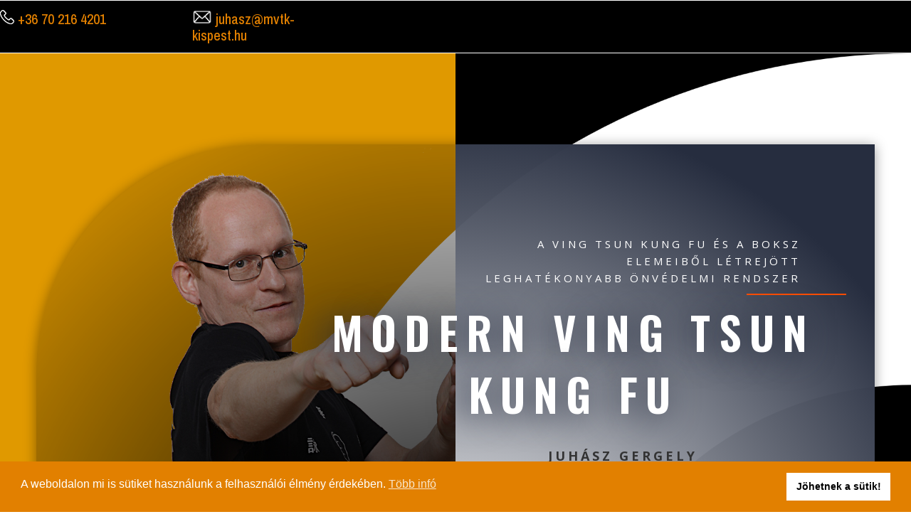

--- FILE ---
content_type: text/css; charset=utf-8
request_url: https://mvtk-kispest.hu/wp-content/et-cache/8/et-core-unified-8.min.css?ver=1767712630
body_size: -177
content:
span.mobile_menu_bar:before{color:#e09900}@media only screen and (max-width:1100px){.et_pb_menu .et_pb_menu__menu{display:none}.et_mobile_nav_menu{display:block}}

--- FILE ---
content_type: text/css; charset=utf-8
request_url: https://mvtk-kispest.hu/wp-content/et-cache/8/et-core-unified-tb-153-tb-171-deferred-8.min.css?ver=1767712630
body_size: 2236
content:
.et_pb_section_0_tb_footer.et_pb_section{padding-top:0px;padding-bottom:0px;margin-top:0px;margin-bottom:0px;background-color:#262626!important}.et_pb_row_0_tb_footer,body #page-container .et-db #et-boc .et-l .et_pb_row_0_tb_footer.et_pb_row,body.et_pb_pagebuilder_layout.single #page-container #et-boc .et-l .et_pb_row_0_tb_footer.et_pb_row,body.et_pb_pagebuilder_layout.single.et_full_width_page #page-container #et-boc .et-l .et_pb_row_0_tb_footer.et_pb_row{width:90%;max-width:1400px}.et_pb_text_0_tb_footer.et_pb_text,.et_pb_text_1_tb_footer.et_pb_text{color:#dddddd!important}.et_pb_text_0_tb_footer{font-family:'Archivo Narrow',Helvetica,Arial,Lucida,sans-serif;font-size:20px;padding-top:10px!important;padding-bottom:10px!important}.et_pb_text_0_tb_footer h1,.et_pb_text_1_tb_footer h1{font-family:'Archivo Narrow',Helvetica,Arial,Lucida,sans-serif}.et_pb_text_1_tb_footer{font-family:'Archivo Narrow',Helvetica,Arial,Lucida,sans-serif;font-size:20px}.et_pb_section_1.et_pb_section{padding-top:0px;padding-right:0px;padding-bottom:54px;padding-left:0px;margin-top:-4px;background-color:#fbfcfd!important}.et_pb_text_3 h3,.et_pb_text_8 h3,.et_pb_text_10 h3{font-family:'Oswald',Helvetica,Arial,Lucida,sans-serif;font-weight:600;text-transform:uppercase;font-size:28px;letter-spacing:3px;line-height:1.6em}.et_pb_text_3,.et_pb_text_8,.et_pb_text_9,.et_pb_text_10{padding-right:5vw!important;margin-bottom:0px!important}.et_pb_divider_2,.et_pb_divider_4,.et_pb_divider_5,.et_pb_divider_7{height:10px;max-width:140px}.et_pb_divider_2:before,.et_pb_divider_4:before,.et_pb_divider_5:before{border-top-color:#ff4c00;border-top-width:2px}.et_pb_text_4.et_pb_text,.et_pb_text_5.et_pb_text{color:#2a2a2a!important}.et_pb_text_4,.et_pb_text_5{line-height:2em;font-family:'Archivo Narrow',Helvetica,Arial,Lucida,sans-serif;font-size:22px;letter-spacing:-0.2px;line-height:2em}.et_pb_text_4 h1,.et_pb_text_5 h1{font-weight:300}.et_pb_image_0 .et_pb_image_wrap{box-shadow:6px 6px 18px 0px rgba(0,0,0,0.3)}.et_pb_image_0{text-align:left;margin-left:0}.et_pb_row_4.et_pb_row{padding-top:0px!important;padding-right:0px!important;padding-bottom:27px!important;padding-left:0px!important;padding-top:0;padding-right:0px;padding-bottom:27px;padding-left:0px}.et_pb_button_1_wrapper .et_pb_button_1,.et_pb_button_1_wrapper .et_pb_button_1:hover,.et_pb_button_2_wrapper .et_pb_button_2,.et_pb_button_2_wrapper .et_pb_button_2:hover{padding-top:20px!important;padding-right:50px!important;padding-bottom:20px!important;padding-left:30px!important}.et_pb_button_1_wrapper{margin-left:40px!important}body #page-container .et_pb_section .et_pb_button_1{border-width:0px!important;border-color:#ff4c00;border-radius:100px;letter-spacing:3px;font-size:20px;font-family:'Oswald',Helvetica,Arial,Lucida,sans-serif!important;font-weight:900!important;text-transform:uppercase!important;background-color:#ff4c00}body #page-container .et_pb_section .et_pb_button_1:hover{letter-spacing:6px!important}body #page-container .et_pb_section .et_pb_button_1:hover:after,body #page-container .et_pb_section .et_pb_button_2:hover:after{margin-left:.3em;left:auto;margin-left:.3em}body #page-container .et_pb_section .et_pb_button_1:after,body #page-container .et_pb_section .et_pb_button_2:after{line-height:inherit;font-size:inherit!important;opacity:1;margin-left:.3em;left:auto;font-family:ETmodules!important;font-weight:400!important}.et_pb_button_1{box-shadow:0px 12px 50px -12px #ff4c00;transition:letter-spacing 300ms ease 0ms,box-shadow 300ms ease 0ms}.et_pb_button_1:hover{box-shadow:0px 12px 80px -12px rgba(255,76,0,0.63)}.et_pb_button_1,.et_pb_button_1:after,.et_pb_button_2,.et_pb_button_2:after{transition:all 300ms ease 0ms}div.et_pb_section.et_pb_section_2{background-image:linear-gradient(186deg,#e28000 59%,#874a00 100%)!important}.et_pb_section_2.et_pb_section{padding-top:0px;padding-bottom:0px;background-color:#e28000!important}.et_pb_section_2.section_has_divider.et_pb_top_divider .et_pb_top_inside_divider{transition:height 300ms ease 0ms,background-size 300ms ease 0ms;background-image:url([data-uri]);background-size:100% 20vw;top:0;height:20vw;z-index:1;transform:scale(1,1)}.et_pb_section_2.section_has_divider.et_pb_top_divider:hover .et_pb_top_inside_divider{height:20vw;background-size:100% 20vw;height:20vw;background-size:100% 20vw;height:20vw;background-size:100% 20vw}.et_pb_row_5,body #page-container .et-db #et-boc .et-l .et_pb_row_5.et_pb_row,body.et_pb_pagebuilder_layout.single #page-container #et-boc .et-l .et_pb_row_5.et_pb_row,body.et_pb_pagebuilder_layout.single.et_full_width_page #page-container #et-boc .et-l .et_pb_row_5.et_pb_row{width:90%;max-width:90%}.et_pb_text_6{line-height:2em;line-height:2em;border-bottom-width:1px;border-bottom-color:#FFFFFF;margin-left:30px!important}.et_pb_text_6 h2{font-family:'Oswald',Helvetica,Arial,Lucida,sans-serif;font-weight:700;text-transform:uppercase;font-size:40px;letter-spacing:0.18em;line-height:1.4em}.et_pb_text_7.et_pb_text{color:#FFFFFF!important}.et_pb_text_7{line-height:2em;font-family:'Archivo Narrow',Helvetica,Arial,Lucida,sans-serif;font-size:23px;line-height:2em;margin-left:30px!important}.et_pb_text_7 h3{text-transform:uppercase;text-decoration:underline;font-size:28px;color:#FFFFFF!important;text-align:left}.et_pb_text_7 h4{text-transform:uppercase;text-decoration:underline;font-size:22px;color:#FFFFFF!important}body #page-container .et_pb_section .et_pb_button_2{color:#ff4c00!important;border-width:0px!important;border-color:#ff4c00;border-radius:100px;letter-spacing:1px;font-size:20px;font-family:'Oswald',Helvetica,Arial,Lucida,sans-serif!important;font-weight:700!important;text-transform:uppercase!important;background-color:#ffffff}body #page-container .et_pb_section .et_pb_button_2:hover{letter-spacing:2px!important}.et_pb_button_2{box-shadow:0px 2px 18px 0px rgba(0,0,0,0.55);transition:letter-spacing 300ms ease 0ms,box-shadow 300ms ease 0ms}.et_pb_button_2:hover{box-shadow:0px 2px 120px 0px rgba(149,173,193,0.29)}.et_pb_image_1 .et_pb_image_wrap{border-radius:68% 0% 0% 0%;overflow:hidden;box-shadow:-40px 72px 148px -46px rgba(0,0,0,0.3)}.et_pb_image_1{margin-bottom:-30px!important;width:100%;max-width:100%!important;text-align:left;margin-left:0}.et_pb_image_1 .et_pb_image_wrap,.et_pb_image_1 img{width:100%}.et_pb_section_3.et_pb_section{padding-top:90px;padding-bottom:10vw}.et_pb_section_3.section_has_divider.et_pb_bottom_divider .et_pb_bottom_inside_divider{background-image:url([data-uri]);background-size:100% 10vw;bottom:0;height:10vw;z-index:1;transform:scale(-1,1)}.et_pb_row_6.et_pb_row{padding-top:27px!important;padding-right:0px!important;padding-bottom:25px!important;padding-left:0px!important;padding-top:27px;padding-right:0px;padding-bottom:25px;padding-left:0px}.et_pb_row_6,body #page-container .et-db #et-boc .et-l .et_pb_row_6.et_pb_row,body.et_pb_pagebuilder_layout.single #page-container #et-boc .et-l .et_pb_row_6.et_pb_row,body.et_pb_pagebuilder_layout.single.et_full_width_page #page-container #et-boc .et-l .et_pb_row_6.et_pb_row,.et_pb_row_7,body #page-container .et-db #et-boc .et-l .et_pb_row_7.et_pb_row,body.et_pb_pagebuilder_layout.single #page-container #et-boc .et-l .et_pb_row_7.et_pb_row,body.et_pb_pagebuilder_layout.single.et_full_width_page #page-container #et-boc .et-l .et_pb_row_7.et_pb_row{max-width:1200px}.et_pb_row_7.et_pb_row{padding-top:0px!important;padding-left:30px!important;padding-top:0;padding-left:30px}.et_pb_testimonial_0.et_pb_testimonial .et_pb_testimonial_content,.et_pb_testimonial_1.et_pb_testimonial .et_pb_testimonial_content,.et_pb_testimonial_2.et_pb_testimonial .et_pb_testimonial_content,.et_pb_testimonial_3.et_pb_testimonial .et_pb_testimonial_content{font-family:'Archivo Narrow',Helvetica,Arial,Lucida,sans-serif;font-size:18px;line-height:1.8em;text-align:left}.et_pb_testimonial_0.et_pb_testimonial,.et_pb_testimonial_1.et_pb_testimonial,.et_pb_testimonial_2.et_pb_testimonial,.et_pb_testimonial_3.et_pb_testimonial{background-color:rgba(224,153,0,0.06);border-radius:14px 14px 14px 14px;overflow:hidden;border-width:2px;border-color:#E09900;padding-top:10px!important;padding-right:10px!important;padding-bottom:10px!important;padding-left:10px!important;background-color:rgba(224,153,0,0.06)}.et_pb_testimonial_0.et_pb_testimonial:before,.et_pb_testimonial_1.et_pb_testimonial:before,.et_pb_testimonial_2.et_pb_testimonial:before,.et_pb_testimonial_3.et_pb_testimonial:before{color:#e6e6e6}.et_pb_section_4.et_pb_section{background-color:#000000!important}.et_pb_text_9 h3{font-family:'Oswald',Helvetica,Arial,Lucida,sans-serif;font-weight:600;text-transform:uppercase;font-size:28px;color:rgba(255,255,255,0.87)!important;letter-spacing:3px;line-height:1.6em}.et_pb_gallery_0 .et_pb_gallery_image,.et_pb_gallery_1 .et_pb_gallery_image{box-shadow:0px 2px 24px 0px rgba(255,255,255,0.43)}.et_pb_gallery_0 .et_overlay:before,.et_pb_gallery_1 .et_overlay:before{color:rgba(224,153,0,0.45)!important;font-family:FontAwesome!important;font-weight:900!important}.et_pb_gallery_0 .et_overlay,.et_pb_gallery_1 .et_overlay{background-color:rgba(0,0,0,0.56);border-color:rgba(0,0,0,0.56)}.et_pb_section_5.et_pb_section{padding-top:0px;padding-bottom:0px;background-color:#FFFFFF!important}.et_pb_section_5.section_has_divider.et_pb_top_divider .et_pb_top_inside_divider{transition:height 300ms ease 0ms,background-size 300ms ease 0ms;background-image:url([data-uri]);background-size:100% 10vw;top:0;height:10vw;z-index:1;transform:scale(1,1)}.et_pb_section_5.section_has_divider.et_pb_top_divider:hover .et_pb_top_inside_divider{height:10vw;background-size:100% 10vw;height:10vw;background-size:100% 10vw;height:10vw;background-size:100% 10vw}.et_pb_divider_7:before{border-top-color:#c94900;border-top-width:2px}.et_pb_code_0{background-color:rgba(0,0,0,0.91);border-radius:50px 50px 50px 50px;overflow:hidden;padding-top:50px;padding-right:30px;padding-bottom:50px;padding-left:30px;max-width:900px;box-shadow:0px 2px 18px 0px rgba(0,0,0,0.44)}.et_pb_column_7{padding-top:16vw;padding-bottom:40px}.et_pb_column_14{padding-top:10vw;padding-bottom:40px}.et_pb_divider_2.et_pb_module,.et_pb_divider_4.et_pb_module,.et_pb_divider_5.et_pb_module,.et_pb_divider_7.et_pb_module{margin-left:0px!important;margin-right:auto!important}.et_pb_row_5.et_pb_row{padding-right:0px!important;padding-bottom:0px!important;padding-left:0px!important;margin-left:auto!important;margin-right:0px!important;padding-right:0px;padding-bottom:0;padding-left:0px}.et_pb_code_0.et_pb_module{margin-left:auto!important;margin-right:auto!important}@media only screen and (min-width:981px){.et_pb_gallery_1{display:none!important}}@media only screen and (max-width:980px){.et_pb_image_0 .et_pb_image_wrap img{width:auto}.et_pb_button_1_wrapper{margin-left:0px!important}body #page-container .et_pb_section .et_pb_button_1:after,body #page-container .et_pb_section .et_pb_button_2:after{line-height:inherit;font-size:inherit!important;margin-left:.3em;left:auto;display:inline-block;opacity:1;content:attr(data-icon);font-family:ETmodules!important;font-weight:400!important}body #page-container .et_pb_section .et_pb_button_1:before,body #page-container .et_pb_section .et_pb_button_2:before{display:none}body #page-container .et_pb_section .et_pb_button_1:hover:after,body #page-container .et_pb_section .et_pb_button_2:hover:after{margin-left:.3em;left:auto;margin-left:.3em}.et_pb_section_2.section_has_divider.et_pb_top_divider .et_pb_top_inside_divider{background-image:url([data-uri]);background-size:100% 150px;top:0;height:150px;z-index:1;transform:scale(1,1)}.et_pb_text_6{border-bottom-width:1px;border-bottom-color:#FFFFFF;margin-left:0vw!important}.et_pb_text_7{margin-left:30px!important}.et_pb_button_2_wrapper .et_pb_button_2,.et_pb_button_2_wrapper .et_pb_button_2:hover{padding-top:20px!important;padding-right:50px!important;padding-bottom:20px!important;padding-left:30px!important}.et_pb_image_1{text-align:center;margin-left:auto;margin-right:auto}.et_pb_section_5.section_has_divider.et_pb_top_divider .et_pb_top_inside_divider{background-image:url([data-uri]);background-size:100% 150px;top:0;height:150px;z-index:1;transform:scale(1,1)}}@media only screen and (min-width:768px) and (max-width:980px){.et_pb_gallery_0{display:none!important}}@media only screen and (max-width:767px){.et_pb_text_3,.et_pb_text_8,.et_pb_text_9,.et_pb_text_10{padding-right:0vw!important;margin-left:0px!important}.et_pb_row_2.et_pb_row{padding-right:0px!important;padding-left:0px!important;padding-right:0px!important;padding-left:0px!important}.et_pb_image_0 .et_pb_image_wrap img{width:auto}.et_pb_button_1_wrapper{margin-left:0px!important}body #page-container .et_pb_section .et_pb_button_1{font-size:14px!important}body #page-container .et_pb_section .et_pb_button_1:after,body #page-container .et_pb_section .et_pb_button_2:after{line-height:inherit;font-size:inherit!important;margin-left:.3em;left:auto;display:inline-block;opacity:1;content:attr(data-icon);font-family:ETmodules!important;font-weight:400!important}body #page-container .et_pb_section .et_pb_button_1:before,body #page-container .et_pb_section .et_pb_button_2:before{display:none}body #page-container .et_pb_section .et_pb_button_1:hover:after,body #page-container .et_pb_section .et_pb_button_2:hover:after{margin-left:.3em;left:auto;margin-left:.3em}.et_pb_section_2.section_has_divider.et_pb_top_divider .et_pb_top_inside_divider{background-image:url([data-uri]);background-size:100% 80px;top:0;height:80px;z-index:1;transform:scale(1,1)}.et_pb_text_6 h2{font-size:30px}.et_pb_text_6{border-bottom-width:1px;border-bottom-color:#FFFFFF;margin-bottom:0px!important}.et_pb_text_7{margin-left:30px!important}.et_pb_button_2_wrapper .et_pb_button_2,.et_pb_button_2_wrapper .et_pb_button_2:hover{padding-right:30px!important;padding-left:20px!important}.et_pb_row_7.et_pb_row{padding-left:0px!important;padding-left:0px!important}.et_pb_gallery_0{display:none!important}.et_pb_section_5.section_has_divider.et_pb_top_divider .et_pb_top_inside_divider{background-image:url([data-uri]);background-size:100% 80px;top:0;height:80px;z-index:1;transform:scale(1,1)}}

--- FILE ---
content_type: text/css; charset=utf-8
request_url: https://mvtk-kispest.hu/wp-content/uploads/forminator/118_ae3bc5ea59f290bcbfceccbc744855d6/css/style-118.css?ver=1681166590
body_size: 2753
content:
#forminator-module-118:not(.select2-dropdown) {
		padding-top: 0;
		padding-right: 0;
		padding-bottom: 0;
		padding-left: 0;
	}


	#forminator-module-118 {
		border-width: 0;
		border-style: none;
		border-radius: 0;
		-moz-border-radius: 0;
		-webkit-border-radius: 0;
	}


	#forminator-module-118 {
					border-color: #e6e6e6;
							background-color: rgba(0,0,0,0);
			}

#forminator-module-118 .forminator-pagination-footer .forminator-button-paypal {
			flex: 1;
	}
#forminator-module-118 .forminator-button-paypal > .paypal-buttons {
		}
	.forminator-ui#forminator-module-118.forminator-design--default .forminator-response-message,
	.forminator-ui#forminator-module-118.forminator-design--default .forminator-response-message p {
		font-size: 15px;
		font-family: inherit;
		font-weight: 400;
	}


	.forminator-ui#forminator-module-118.forminator-design--default .forminator-response-message.forminator-error {
					background-color: #F9E4E8;
							box-shadow: inset 2px 0 0 0 #E04562;
			-moz-box-shadow: inset 2px 0 0 0 #E04562;
			-webkit-box-shadow: inset 2px 0 0 0 #E04562;
			}

	.forminator-ui#forminator-module-118.forminator-design--default .forminator-response-message.forminator-error:hover,
	.forminator-ui#forminator-module-118.forminator-design--default .forminator-response-message.forminator-error:focus,
	.forminator-ui#forminator-module-118.forminator-design--default .forminator-response-message.forminator-error:active {
					box-shadow: inset 2px 0 0 0 #E04562;
			-moz-box-shadow: inset 2px 0 0 0 #E04562;
			-webkit-box-shadow: inset 2px 0 0 0 #E04562;
			}

	.forminator-ui#forminator-module-118.forminator-design--default .forminator-response-message.forminator-error,
	.forminator-ui#forminator-module-118.forminator-design--default .forminator-response-message.forminator-error p {
					color: #333333;
			}


	.forminator-ui#forminator-module-118.forminator-design--default .forminator-response-message.forminator-success {
					background-color: #BCEEE6;
							box-shadow: inset 2px 0 0 0 #1ABCA1;
			-moz-box-shadow: inset 2px 0 0 0 #1ABCA1;
			-webkit-box-shadow: inset 2px 0 0 0 #1ABCA1;
			}

	.forminator-ui#forminator-module-118.forminator-design--default .forminator-response-message.forminator-success:hover,
	.forminator-ui#forminator-module-118.forminator-design--default .forminator-response-message.forminator-success:focus,
	.forminator-ui#forminator-module-118.forminator-design--default .forminator-response-message.forminator-success:active {
					box-shadow: inset 2px 0 0 0 #1ABCA1;
			-moz-box-shadow: inset 2px 0 0 0 #1ABCA1;
			-webkit-box-shadow: inset 2px 0 0 0 #1ABCA1;
			}

	.forminator-ui#forminator-module-118.forminator-design--default .forminator-response-message.forminator-success,
	.forminator-ui#forminator-module-118.forminator-design--default .forminator-response-message.forminator-success p {
					color: #333333;
			}


	.forminator-ui#forminator-module-118.forminator-design--default .forminator-response-message.forminator-loading {
					background-color: #F8F8F8;
			}

	.forminator-ui#forminator-module-118.forminator-design--default .forminator-response-message.forminator-loading,
	.forminator-ui#forminator-module-118.forminator-design--default .forminator-response-message.forminator-loading p {
					color: #666666;
			}


	.forminator-ui#forminator-module-118.forminator-design--default .forminator-title {
		font-size: 45px;
		font-family: inherit;
		font-weight: 400;
		text-align: left;
	}

	.forminator-ui#forminator-module-118.forminator-design--default .forminator-subtitle {
		font-size: 18px;
		font-family: inherit;
		font-weight: 400;
		text-align: left;
	}


	.forminator-ui#forminator-module-118.forminator-design--default .forminator-title {
					color: #333333;
			}

	.forminator-ui#forminator-module-118.forminator-design--default .forminator-subtitle {
					color: #333333;
			}


	.forminator-ui#forminator-module-118.forminator-design--default .forminator-label {
		font-size: 12px;
		font-family: inherit;
		font-weight: 700;
	}


	.forminator-ui#forminator-module-118.forminator-design--default .forminator-label {
					color: #e6e6e6;
			}

	.forminator-ui#forminator-module-118.forminator-design--default .forminator-label .forminator-required {
					color: #E04562;
			}


	.forminator-ui#forminator-module-118.forminator-design--default .forminator-description-password {
		display: block;
	}

	.forminator-ui#forminator-module-118.forminator-design--default .forminator-description,
	.forminator-ui#forminator-module-118.forminator-design--default .forminator-description p {
		font-size: 12px;
		font-family: inherit;
		font-weight: 400;
	}

	.forminator-ui#forminator-module-118.forminator-design--default .forminator-description a,
	.forminator-ui#forminator-module-118.forminator-design--default .forminator-description a:hover,
	.forminator-ui#forminator-module-118.forminator-design--default .forminator-description a:focus,
	.forminator-ui#forminator-module-118.forminator-design--default .forminator-description a:active {
		box-shadow: none;
		text-decoration: none;
	}

	.forminator-ui#forminator-module-118.forminator-design--default .forminator-description p {
		margin: 0;
		padding: 0;
		border: 0;
	}


	.forminator-ui#forminator-module-118.forminator-design--default .forminator-description,
	.forminator-ui#forminator-module-118.forminator-design--default .forminator-description p {
					color: #e6e6e6;
			}

	.forminator-ui#forminator-module-118.forminator-design--default .forminator-description a {
		color: #17A8E3;
	}

	.forminator-ui#forminator-module-118.forminator-design--default .forminator-description a:hover {
		color: #008FCA;
	}

	.forminator-ui#forminator-module-118.forminator-design--default .forminator-description a:active {
		color: #008FCA;
	}


	.forminator-ui#forminator-module-118.forminator-design--default .forminator-error-message {
		font-size: 12px;
		font-family: inherit;
		font-weight: 500;
	}


	.forminator-ui#forminator-module-118.forminator-design--default .forminator-error-message {
					background-color: #F9E4E8;
							color: #E04562;
			}


	.forminator-ui#forminator-module-118.forminator-design--default .forminator-input,
	.forminator-ui#forminator-module-118.forminator-design--default .forminator-input input {
		font-size: 16px;
		font-family: inherit;
		font-weight: 400;
	}


	.forminator-ui#forminator-module-118.forminator-design--default .forminator-input {
					border-color: #e6e6e6;
							background-color: #EDEDED;
							color: #ffffff;
			}

	.forminator-ui#forminator-module-118.forminator-design--default .forminator-input.forminator-calculation:disabled {
					-webkit-text-fill-color: #ffffff;
				opacity: 1;
	}

	.forminator-ui#forminator-module-118.forminator-design--default .forminator-input:hover {
					color: #000000;
			}

	.forminator-ui#forminator-module-118.forminator-design--default .forminator-input:focus,
	.forminator-ui#forminator-module-118.forminator-design--default .forminator-input:active {
					color: #000000;
			}

	.forminator-ui#forminator-module-118.forminator-design--default .forminator-input input,
	.forminator-ui#forminator-module-118.forminator-design--default .forminator-input input:hover,
	.forminator-ui#forminator-module-118.forminator-design--default .forminator-input input:focus,
	.forminator-ui#forminator-module-118.forminator-design--default .forminator-input input:active {
					color: #ffffff;
			}

	.forminator-ui#forminator-module-118.forminator-design--default .forminator-input::placeholder {
					color: #aaaaaa;
			}

	.forminator-ui#forminator-module-118.forminator-design--default .forminator-input:-moz-placeholder {
					color: #aaaaaa;
			}

	.forminator-ui#forminator-module-118.forminator-design--default .forminator-input::-moz-placeholder {
					color: #aaaaaa;
			}

	.forminator-ui#forminator-module-118.forminator-design--default .forminator-input:-ms-input-placeholder {
					color: #aaaaaa;
			}

	.forminator-ui#forminator-module-118.forminator-design--default .forminator-input::-webkit-input-placeholder {
					color: #aaaaaa;
			}

	.forminator-ui#forminator-module-118.forminator-design--default .forminator-is_hover .forminator-input {
					border-color: #17A8E3;
							background-color: #E6E6E6;
			}

	.forminator-ui#forminator-module-118.forminator-design--default .forminator-is_active .forminator-input {
					border-color: #17A8E3;
							background-color: #E6E6E6;
			}

	.forminator-ui#forminator-module-118.forminator-design--default .forminator-has_error .forminator-input {
					border-color: #E04562;
			}

	.forminator-ui#forminator-module-118.forminator-design--default .forminator-input-with-icon [class*="forminator-icon-"] {
					color: #777771;
			}

	.forminator-ui#forminator-module-118.forminator-design--default .forminator-input-with-icon:hover [class*="forminator-icon-"],
					color: #777771;
			}

	.forminator-ui#forminator-module-118.forminator-design--default .forminator-is_active .forminator-input-with-icon [class*="forminator-icon-"],
					color: #777771;
			}

	.forminator-ui#forminator-module-118.forminator-design--default .forminator-is_active .forminator-input-with-icon [class*="forminator-icon-"] {
					border-color: #17A8E3;
			}


	.forminator-ui#forminator-module-118.forminator-design--default .forminator-suffix {
		font-size: 16px;
		font-family: inherit;
		font-weight: 500;
	}


	.forminator-ui#forminator-module-118.forminator-design--default .forminator-suffix {
					color: #000000;
			}


	.forminator-ui#forminator-module-118.forminator-design--default .forminator-prefix {
		font-size: 16px;
		font-family: inherit;
		font-weight: 500;
	}


	.forminator-ui#forminator-module-118.forminator-design--default .forminator-prefix {
					color: #000000;
			}


	.forminator-ui#forminator-module-118.forminator-design--default .forminator-textarea {
		font-size: 16px;
		font-family: inherit;
		font-weight: 400;
	}


	.forminator-ui#forminator-module-118.forminator-design--default .forminator-textarea {
					border-color: #e6e6e6;
							background-color: #EDEDED;
							color: #ffffff;
			}

	.forminator-ui#forminator-module-118.forminator-design--default .forminator-textarea:hover {
					color: #000000;
			}

	.forminator-ui#forminator-module-118.forminator-design--default .forminator-textarea:focus,
	.forminator-ui#forminator-module-118.forminator-design--default .forminator-textarea:active {
					color: #000000;
			}

	.forminator-ui#forminator-module-118.forminator-design--default .forminator-is_hover .forminator-textarea {
					border-color: #17A8E3;
							background-color: #E6E6E6;
			}

	.forminator-ui#forminator-module-118.forminator-design--default .forminator-is_active .forminator-textarea {
					border-color: #17A8E3;
							background-color: #E6E6E6;
			}

	.forminator-ui#forminator-module-118.forminator-design--default .forminator-has_error .forminator-textarea {
					border-color: #E04562;
			}

	.forminator-ui#forminator-module-118.forminator-design--default .forminator-textarea::placeholder {
					color: #aaaaaa;
			}

	.forminator-ui#forminator-module-118.forminator-design--default .forminator-textarea:-moz-placeholder {
					color: #aaaaaa;
			}

	.forminator-ui#forminator-module-118.forminator-design--default .forminator-textarea::-moz-placeholder {
					color: #aaaaaa;
			}

	.forminator-ui#forminator-module-118.forminator-design--default .forminator-textarea:-ms-input-placeholder {
					color: #aaaaaa;
			}

	.forminator-ui#forminator-module-118.forminator-design--default .forminator-textarea::-webkit-input-placeholder {
					color: #aaaaaa;
			}


	.forminator-ui#forminator-module-118.forminator-design--default .forminator-radio {
		font-size: 14px;
		font-family: inherit;
		font-weight: 400;
	}


	.forminator-ui#forminator-module-118.forminator-design--default .forminator-radio {
					color: #e6e6e6;
			}

	.forminator-ui#forminator-module-118.forminator-design--default .forminator-radio .forminator-radio-bullet {
					border-color: #aaaaaa;
							background-color: #EDEDED;
			}

	.forminator-ui#forminator-module-118.forminator-design--default .forminator-radio .forminator-radio-image {
					border-color: #777771;
							background-color: #EDEDED;
			}

	.forminator-ui#forminator-module-118.forminator-design--default .forminator-radio .forminator-radio-bullet:before {
					background-color: #17A8E3;
			}

	.forminator-ui#forminator-module-118.forminator-design--default .forminator-radio input:checked + .forminator-radio-bullet {
					border-color: #17A8E3;
							background-color: #EDEDED;
			}

	.forminator-ui#forminator-module-118.forminator-design--default .forminator-radio:hover .forminator-radio-image,
	.forminator-ui#forminator-module-118.forminator-design--default .forminator-radio input:checked ~ .forminator-radio-image {
					border-color: #17A8E3;
							background-color: #E1F6FF;
			}

	.forminator-ui#forminator-module-118.forminator-design--default .forminator-has_error .forminator-radio .forminator-radio-bullet {
					border-color: #E04562;
			}


	.forminator-ui#forminator-module-118.forminator-design--default .forminator-checkbox,
	.forminator-ui#forminator-module-118.forminator-design--default .forminator-checkbox__label,
	.forminator-ui#forminator-module-118.forminator-design--default .forminator-checkbox__label p {
		font-size: 14px;
		font-family: inherit;
		font-weight: 400;
	}


	.forminator-ui#forminator-module-118.forminator-design--default .forminator-checkbox,
	.forminator-ui#forminator-module-118.forminator-design--default .forminator-checkbox__label,
	.forminator-ui#forminator-module-118.forminator-design--default .forminator-checkbox__label p {
					color: #e6e6e6;
			}

	.forminator-ui#forminator-module-118.forminator-design--default .forminator-checkbox .forminator-checkbox-box {
					border-color: #aaaaaa;
							background-color: #EDEDED;
							color: #17A8E3;
			}

	.forminator-ui#forminator-module-118.forminator-design--default .forminator-checkbox .forminator-checkbox-image {
					border-color: #777771;
							background-color: #EDEDED;
			}

	.forminator-ui#forminator-module-118.forminator-design--default .forminator-checkbox input:checked + .forminator-checkbox-box {
					border-color: #17A8E3;
							background-color: #EDEDED;
			}

	.forminator-ui#forminator-module-118.forminator-design--default .forminator-checkbox:hover .forminator-checkbox-image,
	.forminator-ui#forminator-module-118.forminator-design--default .forminator-checkbox input:checked ~ .forminator-checkbox-image {
					border-color: #17A8E3;
							background-color: #E1F6FF;
			}

	.forminator-ui#forminator-module-118.forminator-design--default .forminator-has_error .forminator-checkbox .forminator-checkbox-box {
					border-color: #E04562;
			}

	@media screen and ( max-width: 782px ) {
		.forminator-ui#forminator-module-118.forminator-design--default .forminator-checkbox:hover .forminator-checkbox-image {
							border-color: #777771;
										background-color: #EDEDED;
					}
	}


	.forminator-ui#forminator-module-118.forminator-design--default select.forminator-select2 + .forminator-select .selection .select2-selection--single[role="combobox"] .select2-selection__rendered {
		font-size: 16px;
		line-height: 22px;
		font-weight: 400;
	}


	.forminator-ui#forminator-module-118.forminator-design--default .forminator-select2 + .forminator-select .selection .select2-selection--single[role="combobox"] {
					border-color: #777771;
							background-color: #EDEDED;
			}

	.forminator-ui#forminator-module-118.forminator-design--default .forminator-select2 + .forminator-select .selection .select2-selection--single[role="combobox"] .select2-selection__rendered {
					color: #000000;
			}

	.forminator-ui#forminator-module-118.forminator-design--default .forminator-select2 + .forminator-select .selection .select2-selection--single[role="combobox"] .select2-selection__arrow {
					color: #777771;
			}

	.forminator-ui#forminator-module-118.forminator-design--default .forminator-select2 + .forminator-select .selection .select2-selection--single[role="combobox"]:hover {
					border-color: #17A8E3;
							background-color: #E6E6E6;
			}

	.forminator-ui#forminator-module-118.forminator-design--default .forminator-select2 + .forminator-select .selection .select2-selection--single[role="combobox"]:hover .select2-selection__rendered {
					color: #000000;
			}

	.forminator-ui#forminator-module-118.forminator-design--default .forminator-select2 + .forminator-select .selection .select2-selection--single[role="combobox"]:hover .select2-selection__arrow {
					color: #17A8E3;
			}

	.forminator-ui#forminator-module-118.forminator-design--default .forminator-select2 + .forminator-select.select2-container--open .selection .select2-selection--single[role="combobox"] {
					border-color: #17A8E3;
							background-color: #E6E6E6;
			}

	.forminator-ui#forminator-module-118.forminator-design--default .forminator-select2 + .forminator-select.select2-container--open .selection .select2-selection--single[role="combobox"] .select2-selection__rendered {
					color: #000000;
			}

	.forminator-ui#forminator-module-118.forminator-design--default .forminator-select2 + .forminator-select.select2-container--open .selection .select2-selection--single[role="combobox"] .select2-selection__arrow {
					color: #17A8E3;
			}

	.forminator-ui#forminator-module-118.forminator-design--default .forminator-field.forminator-has_error .forminator-select2 + .forminator-select .selection .select2-selection--single[role="combobox"] {
					border-color: #E04562;
			}


	.forminator-select-dropdown-container--open .forminator-custom-form-118.forminator-dropdown--default .select2-search input {
		font-size: 16px;
		font-weight: 400;
	}

	.forminator-select-dropdown-container--open .forminator-custom-form-118.forminator-dropdown--default .select2-results .select2-results__options .select2-results__option {
		font-size: 16px;
		font-weight: 400;
	}


	.forminator-select-dropdown-container--open .forminator-custom-form-118.forminator-dropdown--default {
					border-color: #17A8E3;
							background-color: #E6E6E6;
			}

	.forminator-select-dropdown-container--open .forminator-custom-form-118.forminator-dropdown--default .select2-results .select2-results__options .select2-results__option {
					color: #777771;
			}

	.forminator-select-dropdown-container--open .forminator-custom-form-118.forminator-dropdown--default .select2-results .select2-results__options .select2-results__option:not(.select2-results__option--selected).select2-results__option--highlighted {
					background-color: #DDDDDD;
							color: #000000;
			}

	.forminator-select-dropdown-container--open .forminator-custom-form-118.forminator-dropdown--default .select2-results .select2-results__options .select2-results__option.select2-results__option--selected {
					background-color: #17A8E3;
							color: #FFFFFF;
			}

	.forminator-select-dropdown-container--open .forminator-custom-form-118.forminator-dropdown--default .select2-search input,
	.forminator-select-dropdown-container--open .forminator-custom-form-118.forminator-dropdown--default .select2-search input:focus,
	.forminator-select-dropdown-container--open .forminator-custom-form-118.forminator-dropdown--default .select2-search input:hover {
					border-color: #17A8E3;
							background-color: #FFFFFF;
							color: #000000;
			}


	.forminator-ui#forminator-module-118.forminator-design--default .forminator-multiselect .forminator-option {
		font-size: 16px;
		font-family: inherit;
		font-weight: 400;
	}


	.forminator-ui#forminator-module-118.forminator-design--default .forminator-multiselect {
					border-color: #777771;
							background-color: #E6E6E6;
			}

	.forminator-ui#forminator-module-118.forminator-design--default .forminator-has_error .forminator-multiselect {
					border-color: #E04562;
			}

	.forminator-ui#forminator-module-118.forminator-design--default .forminator-multiselect .forminator-option {
					color: #777771;
			}

	.forminator-ui#forminator-module-118.forminator-design--default .forminator-multiselect .forminator-option:hover {
					background-color: #DDDDDD;
							color: #000000;
			}

	.forminator-ui#forminator-module-118.forminator-design--default .forminator-multiselect .forminator-option.forminator-is_checked {
					background-color: #17A8E3;
							color: #FFFFFF;
			}


	.forminator-custom-form-118.forminator-calendar--default {
		font-family: inherit;
	}


	.forminator-custom-form-118.forminator-calendar--default:before {
					border-color: #17A8E3;
							background-color: #E6E6E6;
			}

	.forminator-custom-form-118.forminator-calendar--default .ui-datepicker-header .ui-corner-all {
					background-color: #17A8E3;
							color: #FFFFFF;
			}

	.forminator-custom-form-118.forminator-calendar--default .ui-datepicker-header .ui-datepicker-title select {
					border-color: #BBBBBB;
							background-color: #FFFFFF;
							color: #777771;
			}

	.forminator-custom-form-118.forminator-calendar--default .ui-datepicker-calendar thead th {
					color: #333333;
			}

	.forminator-custom-form-118.forminator-calendar--default .ui-datepicker-calendar tbody td a.ui-state-default,
	.forminator-custom-form-118.forminator-calendar--default .ui-datepicker-calendar tbody td.ui-state-disabled span {
					border-color: #E6E6E6;
							background-color: #E6E6E6;
							color: #777771;
			}

	.forminator-custom-form-118.forminator-calendar--default .ui-datepicker-calendar tbody td a.ui-state-default:hover,
	.forminator-custom-form-118.forminator-calendar--default .ui-datepicker-calendar tbody td a.ui-state-default.ui-state-hover {
					border-color: #DDDDDD;
							background-color: #DDDDDD;
							color: #777771;
			}

	.forminator-custom-form-118.forminator-calendar--default .ui-datepicker-calendar tbody td a.ui-state-default:active,
	.forminator-custom-form-118.forminator-calendar--default .ui-datepicker-calendar tbody td a.ui-state-default.ui-state-active {
					border-color: #17A8E3;
							background-color: #17A8E3;
							color: #FFFFFF;
			}

	.forminator-custom-form-118.forminator-calendar--default .ui-datepicker-calendar tbody td a.ui-state-default.ui-state-highlight {
					border-color: #17A8E3;
							background-color: #C8DEE7;
							color: #17A8E3;
			}

	.forminator-custom-form-118.forminator-calendar--default .ui-datepicker-calendar tbody td a.ui-state-default.ui-state-highlight:active,
	.forminator-custom-form-118.forminator-calendar--default .ui-datepicker-calendar tbody td a.ui-state-default.ui-state-highlight.ui-state-active {
					border-color: #17A8E3;
							background-color: #17A8E3;
							color: #FFFFFF;
			}


	.forminator-ui#forminator-module-118.forminator-design--default .forminator-button-upload {
		font-size: 14px;
		font-family: inherit;
		font-weight: 500;
	}

	.forminator-ui#forminator-module-118.forminator-design--default .forminator-file-upload > span {
		font-size: 12px;
		font-family: inherit;
		font-weight: 500;
	}


	.forminator-ui#forminator-module-118.forminator-design--default .forminator-button-upload {
					background-color: #1ABCA1;
							color: #FFFFFF;
			}

	.forminator-ui#forminator-module-118.forminator-design--default .forminator-button-upload:hover {
					background-color: #159C85;
							color: #FFFFFF;
			}

	.forminator-ui#forminator-module-118.forminator-design--default .forminator-button-upload:active {
					background-color: #159C85;
							color: #FFFFFF;
			}

	.forminator-ui#forminator-module-118.forminator-design--default .forminator-file-upload > span {
					color: #777771;
			}

	.forminator-ui#forminator-module-118.forminator-design--default .forminator-button-delete {
					background-color: rgba(0,0,0,0);
			}

	.forminator-ui#forminator-module-118.forminator-design--default .forminator-button-delete:hover {
					background-color: #F9E4E8;
			}

	.forminator-ui#forminator-module-118.forminator-design--default .forminator-button-delete:active {
					background-color: #F9E4E8;
			}

	.forminator-ui#forminator-module-118.forminator-design--default .forminator-button-delete [class*="forminator-icon-"] {
					color: #E04562;
			}

	.forminator-ui#forminator-module-118.forminator-design--default .forminator-button-delete:hover [class*="forminator-icon-"] {
					color: #E04562;
			}

	.forminator-ui#forminator-module-118.forminator-design--default .forminator-button-delete:active [class*="forminator-icon-"] {
					color: #E04562;
			}


	/*
	====================
	MU Panel Font Styles
	====================
	*/

	/* STATE: Default */

	.forminator-ui#forminator-module-118.forminator-design--default .forminator-multi-upload .forminator-multi-upload-message p {
		font-size: 13px;
		line-height: 1.7;
		font-weight: 400;
	}

	.forminator-ui#forminator-module-118.forminator-design--default .forminator-multi-upload .forminator-multi-upload-message p a,
	.forminator-ui#forminator-module-118.forminator-design--default .forminator-multi-upload .forminator-multi-upload-message p a:visited,
	.forminator-ui#forminator-module-118.forminator-design--default .forminator-multi-upload .forminator-multi-upload-message p a:hover,
	.forminator-ui#forminator-module-118.forminator-design--default .forminator-multi-upload .forminator-multi-upload-message p a:focus {
		font-weight: 700;
		text-decoration: underline;
	}

	/*
	====================
	MU File Font Styles
	====================
	*/

	/* STATE: Default */

	.forminator-ui#forminator-module-118.forminator-design--default .forminator-uploaded-file .forminator-uploaded-file--title {
		font-size: 13px;
		line-height: 1.3;
		font-weight: 700;
	}

	.forminator-ui#forminator-module-118.forminator-design--default .forminator-uploaded-file .forminator-uploaded-file--size {
		font-size: 12px;
		line-height: 1.4em;
		font-weight: 700;
	}


	/*
	====================
	MU Panel Color Styles
	====================
	*/

	/* STATE: Default */

	.forminator-ui#forminator-module-118.forminator-design--default .forminator-multi-upload {
		cursor: pointer;
					border-color: #777771;
							background-color: #EDEDED;
							color: #777771;
			}

	.forminator-ui#forminator-module-118.forminator-design--default .forminator-multi-upload .forminator-multi-upload-message p {
					color: #666666;
			}

	.forminator-ui#forminator-module-118.forminator-design--default .forminator-multi-upload .forminator-multi-upload-message p a,
	.forminator-ui#forminator-module-118.forminator-design--default .forminator-multi-upload .forminator-multi-upload-message p a:visited,
	.forminator-ui#forminator-module-118.forminator-design--default .forminator-multi-upload .forminator-multi-upload-message p a:hover,
	.forminator-ui#forminator-module-118.forminator-design--default .forminator-multi-upload .forminator-multi-upload-message p a:focus {
					color: #17A8E3;
			}

	/* STATE: Hover */

	.forminator-ui#forminator-module-118.forminator-design--default .forminator-multi-upload:hover {
					border-color: #17A8E3;
							background-color: #E6E6E6;
							color: #777771;
			}

	/* STATE: Drag Over */

	.forminator-ui#forminator-module-118.forminator-design--default .forminator-multi-upload.forminator-dragover {
					border-color: #17A8E3;
							background-color: #E1F6FF;
							color: #17A8E3;
			}

	/* STATE: Error */

	.forminator-ui#forminator-module-118.forminator-design--default .forminator-has_error .forminator-multi-upload {
					border-color: #E04562;
							background-color: #EDEDED;
							color: #777771;
			}

	/*
	====================
	MU File Color Styles
	====================
	*/

	/* STATE: Default */

	.forminator-ui#forminator-module-118.forminator-design--default .forminator-uploaded-file .forminator-uploaded-file--preview {
					border-color: #777771;
							background-color: #FFFFFF;
			}

	.forminator-ui#forminator-module-118.forminator-design--default .forminator-uploaded-file .forminator-uploaded-file--preview [class*="forminator-icon-"] {
					color: #777771;
			}

	.forminator-ui#forminator-module-118.forminator-design--default .forminator-uploaded-file .forminator-uploaded-file--title {
					color: #333333;
			}

	.forminator-ui#forminator-module-118.forminator-design--default .forminator-uploaded-file .forminator-uploaded-file--size {
					color: #888888;
			}

	.forminator-ui#forminator-module-118.forminator-design--default .forminator-uploaded-file .forminator-uploaded-file--size [class*="forminator-icon-"] {
					color: #888888;
			}

	/* Error */

	.forminator-ui#forminator-module-118.forminator-design--default .forminator-uploaded-file.forminator-has_error .forminator-uploaded-file--image,
	.forminator-ui#forminator-module-118.forminator-design--default .forminator-uploaded-file.forminator-has_error .forminator-uploaded-file--preview {
					border-color: #E04562;
							background-color: #FFFFFF;
			}

	.forminator-ui#forminator-module-118.forminator-design--default .forminator-uploaded-file.forminator-has_error .forminator-uploaded-file--preview [class*="forminator-icon-"] {
					color: #777771;
			}

	.forminator-ui#forminator-module-118.forminator-design--default .forminator-uploaded-file.forminator-has_error .forminator-uploaded-file--size [class*="forminator-icon-"] {
					color: #E04562;
			}


	/*
	====================
	Signature Font Styles
	====================
	*/

	/* STATE: Default */

	.forminator-ui#forminator-module-118.forminator-design--default .forminator-signature .forminator-signature--placeholder {
		font-size: 16px;
		font-weight: 400;
	}


	/*
	====================
	Signature Colors
	====================
	*/

	/* STATE: Default */

	.forminator-ui#forminator-module-118.forminator-design--default .forminator-signature {
					border-color: #777771;
							background-color: #EDEDED !important;
			}

	.forminator-ui#forminator-module-118.forminator-design--default .forminator-signature .forminator-signature--placeholder {
					color: #888888;
			}

	/* STATE: Hover */

	.forminator-ui#forminator-module-118.forminator-design--default .forminator-field-signature.forminator-is_hover .forminator-signature {
					border-color: #17A8E3;
							background-color: #E6E6E6 !important;
			}

	/* STATE: Error */

	.forminator-ui#forminator-module-118.forminator-design--default .forminator-field-signature.forminator-has_error .forminator-signature {
					border-color: #E04562;
			}


	.forminator-ui#forminator-module-118.forminator-design--default .forminator-button-submit {
		font-size: 14px;
		font-family: inherit;
		font-weight: 500;
	}


	.forminator-ui#forminator-module-118.forminator-design--default .forminator-button-submit {
					background-color: #e28000;
							color: #FFFFFF;
			}

	.forminator-ui#forminator-module-118.forminator-design--default .forminator-button-submit:hover {
					background-color: #db5b00;
							color: #FFFFFF;
			}

	.forminator-ui#forminator-module-118.forminator-design--default .forminator-button-submit:active {
					background-color: #008FCA;
							color: #FFFFFF;
			}


	.forminator-ui#forminator-module-118.forminator-design--default .forminator-pagination-steps .forminator-step .forminator-step-label {
		font-size: 12px;
		font-family: inherit;
		font-weight: 500;
	}


	.forminator-ui#forminator-module-118.forminator-design--default .forminator-pagination-steps .forminator-break {
					background-color: #777771;
			}

	.forminator-ui#forminator-module-118.forminator-design--default .forminator-pagination-steps .forminator-break:before {
					background-color: #17A8E3;
			}

	.forminator-ui#forminator-module-118.forminator-design--default .forminator-pagination-steps .forminator-step .forminator-step-label {
					color: #17A8E3;
			}

	.forminator-ui#forminator-module-118.forminator-design--default .forminator-pagination-steps .forminator-step .forminator-step-dot {
					border-color: #777771;
							background-color: #17A8E3;
			}

	.forminator-ui#forminator-module-118.forminator-design--default .forminator-pagination-steps .forminator-step.forminator-current ~ .forminator-step .forminator-step-label {
					color: #777771;
			}

	.forminator-ui#forminator-module-118.forminator-design--default .forminator-pagination-steps .forminator-step.forminator-current ~ .forminator-step .forminator-step-dot {
					border-color: #777771;
							background-color: #777771;
			}


	.forminator-ui#forminator-module-118.forminator-design--default .forminator-pagination-progress .forminator-progress-label {
		font-size: 12px;
		font-family: inherit;
		font-weight: 500;
	}


	.forminator-ui#forminator-module-118.forminator-design--default .forminator-pagination-progress .forminator-progress-label {
					color: #777771;
			}

	.forminator-ui#forminator-module-118.forminator-design--default .forminator-pagination-progress .forminator-progress-bar {
					background-color: #E6E6E6;
			}

	.forminator-ui#forminator-module-118.forminator-design--default .forminator-pagination-progress .forminator-progress-bar span {
					background-color: #17A8E3;
			}


	.forminator-ui#forminator-module-118.forminator-design--default .forminator-button-back {
		font-size: 14px;
		font-family: inherit;
		font-weight: 500;
	}


	.forminator-ui#forminator-module-118.forminator-design--default .forminator-button-back {
					background-color: #1ABCA1;
							color: #FFFFFF;
			}

	.forminator-ui#forminator-module-118.forminator-design--default .forminator-button-back:hover {
					background-color: #159C85;
							color: #FFFFFF;
			}

	.forminator-ui#forminator-module-118.forminator-design--default .forminator-button-back:active {
					background-color: #159C85;
							color: #FFFFFF;
			}


	.forminator-ui#forminator-module-118.forminator-design--default .forminator-button-next {
		font-size: 14px;
		font-family: inherit;
		font-weight: 500;
	}


	.forminator-ui#forminator-module-118.forminator-design--default .forminator-button-next {
					background-color: #1ABCA1;
							color: #FFFFFF;
			}

	.forminator-ui#forminator-module-118.forminator-design--default .forminator-button-next:hover {
					background-color: #159C85;
							color: #FFFFFF;
			}

	.forminator-ui#forminator-module-118.forminator-design--default .forminator-button-next:active {
					background-color: #159C85;
							color: #FFFFFF;
			}


	.forminator-ui#forminator-module-118.forminator-design--default .forminator-repeater-field {
					background: rgba(248, 248, 248, 0.5);
							box-shadow: inset 5px 0px 0px rgba(221, 221, 221, 0.5);
			}

	.forminator-ui#forminator-module-118.forminator-design--default .forminator-repeater-field .forminator-grouped-fields {
					border-bottom: 1px solid rgba(170, 170, 170, 0.5);
			}


.forminator-ui#forminator-module-118.forminator-design--default .forminator-repeater-field .forminator-grouped-fields:last-child {
	border-bottom: unset;
}    
	.forminator-ui#forminator-module-118.forminator-design--default .forminator-repeater-action-link,
	.forminator-ui#forminator-module-118.forminator-design--default .forminator-repeater-action-button {
		font-size: 12px;
		font-family: inherit;
		font-weight: 500;
	}

	.forminator-ui#forminator-module-118.forminator-design--default .forminator-repeater-action-icon {
		font-size: 18px;
	}


	.forminator-ui#forminator-module-118.forminator-design--default .forminator-repeater-action-link {
					color: #17A8E3;
			}

	.forminator-ui#forminator-module-118.forminator-design--default .forminator-repeater-action-link:hover {
					color: #289DCC;
			}

	.forminator-ui#forminator-module-118.forminator-design--default .forminator-repeater-action-link:active,
	.forminator-ui#forminator-module-118.forminator-design--default .forminator-repeater-action-link:focus {
					color: #289DCC;
			}


	.forminator-ui#forminator-module-118.forminator-design--default .forminator-repeater-action-icon {
					color: #888888;
			}

	.forminator-ui#forminator-module-118.forminator-design--default .forminator-repeater-action-icon:hover {
					color: #666;
			}

	.forminator-ui#forminator-module-118.forminator-design--default .forminator-repeater-action-icon:active {
					color: #666;
			}


	.forminator-ui#forminator-module-118.forminator-design--default .forminator-repeater-action-button {
					background-color: #F8F8F8;
							color: #666666;
							border: 1px solid #AAAAAA;
			}

	.forminator-ui#forminator-module-118.forminator-design--default .forminator-repeater-action-button:hover {
					background-color: #F1F1F1;
							color: #666666;
							border: 1px solid #AAAAAA;
			}

	.forminator-ui#forminator-module-118.forminator-design--default .forminator-repeater-action-button:active {
					background-color: #EEEEEE;
							color: #333333;
							border: 1px solid #888888;
			}

	.forminator-ui#forminator-module-118.forminator-design--default .forminator-repeater-action-button:disabled {
		background-color: transparent;
		color: #AAAAAA;
		border: 1px solid rgba(31, 31, 31, 0.12);
	}


	.forminator-ui#forminator-module-118.forminator-design--default .StripeElement {
		padding: 9px;
		border-width: 1px;
		border-style: solid;
					border-color: #e6e6e6;
				border-radius: 2px;
					background-color: #EDEDED;
							color: #ffffff;
				transition: 0.2s ease;
	}

	.forminator-ui#forminator-module-118.forminator-design--default .StripeElement:hover {
					border-color: #17A8E3;
							background-color: #E6E6E6;
			}

	.forminator-ui#forminator-module-118.forminator-design--default .StripeElement--focus,
	.forminator-ui#forminator-module-118.forminator-design--default .StripeElement--focus:hover {
					border-color: #17A8E3;
							background-color: #E6E6E6;
			}

	.forminator-ui#forminator-module-118.forminator-design--default .StripeElement--invalid,
	.forminator-ui#forminator-module-118.forminator-design--default .StripeElement--invalid:hover,
	.forminator-ui#forminator-module-118.forminator-design--default .StripeElement--focus.StripeElement--invalid {
					border-color: #E04562;
			}

.forminator-ui.forminator-custom-form-118.forminator-design--default .forminator-label{font-size: 15px !important;padding-bottom: 5px !important;}